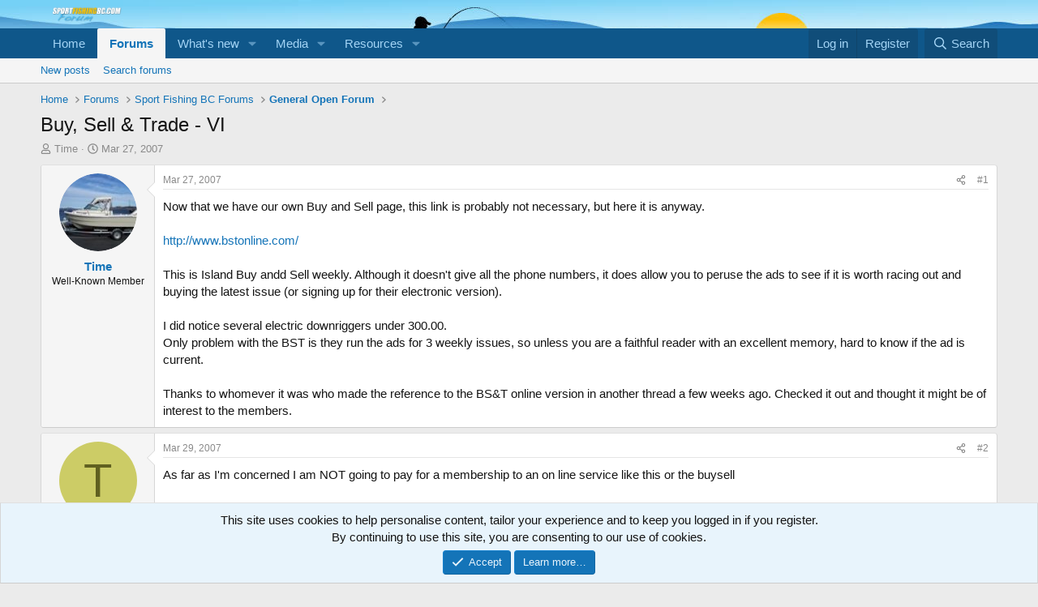

--- FILE ---
content_type: text/html; charset=utf-8
request_url: https://sportfishingbc.com/threads/buy-sell-trade-vi.34865/
body_size: 18197
content:
<!DOCTYPE html>
<html id="XF" lang="en-US" dir="LTR"
	data-app="public"
	data-template="thread_view"
	data-container-key="node-29"
	data-content-key="thread-34865"
	data-logged-in="false"
	data-cookie-prefix="xf_"
	data-csrf="1769103687,51a5410863850032cfae73ce3be7f845"
	class="has-no-js template-thread_view"
	>
<head>
	<meta charset="utf-8" />
	<meta http-equiv="X-UA-Compatible" content="IE=Edge" />
	<meta name="viewport" content="width=device-width, initial-scale=1, viewport-fit=cover">

	
	
	

	<title>Buy, Sell &amp; Trade - VI | SportFishing BC</title>

	<link rel="manifest" href="/webmanifest.php">
	
		<meta name="theme-color" content="#0f578a" />
	

	<meta name="apple-mobile-web-app-title" content="SportFishing BC">
	

	
		
		<meta name="description" content="Now that we have our own Buy and Sell page, this link is probably not necessary, but here it is anyway.

http://www.bstonline.com/

This is Island Buy..." />
		<meta property="og:description" content="Now that we have our own Buy and Sell page, this link is probably not necessary, but here it is anyway.

http://www.bstonline.com/

This is Island Buy andd Sell weekly. Although it doesn&#039;t give all the phone numbers, it does allow you to peruse the ads to see if it is worth racing out and..." />
		<meta property="twitter:description" content="Now that we have our own Buy and Sell page, this link is probably not necessary, but here it is anyway.

http://www.bstonline.com/

This is Island Buy andd Sell weekly. Although it doesn&#039;t..." />
	
	
		<meta property="og:url" content="https://sportfishingbc.com/threads/buy-sell-trade-vi.34865/" />
	
		<link rel="canonical" href="https://sportfishingbc.com/threads/buy-sell-trade-vi.34865/" />
	

	
		
	
	
	<meta property="og:site_name" content="SportFishing BC" />


	
	
		
	
	
	<meta property="og:type" content="website" />


	
	
		
	
	
	
		<meta property="og:title" content="Buy, Sell &amp; Trade - VI" />
		<meta property="twitter:title" content="Buy, Sell &amp; Trade - VI" />
	


	
	
	
	

	
	
	
	

	<link rel="stylesheet" href="/css.php?css=public%3Anormalize.css%2Cpublic%3Afa.css%2Cpublic%3Acore.less%2Cpublic%3Aapp.less&amp;s=1&amp;l=1&amp;d=1754921537&amp;k=2ca6e2ca14183cd6879568e81f615a12743d6df5" />

	<link rel="stylesheet" href="/css.php?css=public%3Amessage.less&amp;s=1&amp;l=1&amp;d=1754921537&amp;k=804deb04ff4a137c38f60e826e58db983dfc2853" />
<link rel="stylesheet" href="/css.php?css=public%3Anotices.less&amp;s=1&amp;l=1&amp;d=1754921537&amp;k=a7ee58a7e2f070bb33cac68bf9343df0655334e9" />
<link rel="stylesheet" href="/css.php?css=public%3Ashare_controls.less&amp;s=1&amp;l=1&amp;d=1754921537&amp;k=904cd05c3e236c7443d8a0c4ed5c1fa00232f0cd" />
<link rel="stylesheet" href="/css.php?css=public%3Asiropu_ads_manager_ad.less&amp;s=1&amp;l=1&amp;d=1754921537&amp;k=c0b7caffd11dae2afc4901038d9c4f52bb0cf3ec" />
<link rel="stylesheet" href="/css.php?css=public%3Astructured_list.less&amp;s=1&amp;l=1&amp;d=1754921537&amp;k=4a75962ff4bcde60545deca1057a80902e60ffcd" />
<link rel="stylesheet" href="/css.php?css=public%3Aextra.less&amp;s=1&amp;l=1&amp;d=1754921537&amp;k=02e070cc077acec136182bcb08b089b0a23a45c1" />


	
		<script src="/js/xf/preamble.min.js?_v=2c69847c"></script>
	

	
	<script src="/js/vendor/vendor-compiled.js?_v=2c69847c" defer></script>
	<script src="/js/xf/core-compiled.js?_v=2c69847c" defer></script>

	<script>
	XF.samViewCountMethod = "view";
	XF.samServerTime = 1769103687;
	XF.samItem = ".samItem";
	XF.samCodeUnit = ".samCodeUnit";
	XF.samBannerUnit = ".samBannerUnit";
</script>


<script>
	window.addEventListener('DOMContentLoaded', () => {
		var bkp = document.querySelectorAll('div[data-ba]');
		if (bkp) {
			bkp.forEach(item => {
				var ad = item;
				if (ad.querySelector('ins.adsbygoogle').style.display == 'none') {
					 XF.ajax('GET', XF.canonicalizeUrl('index.php?sam-item/' + ad.dataset.ba + '/get-backup'), {}, data => {
						 if (data.backup) {
							 ad.html(data.backup);
						 }
					 }, { skipDefault: true, global: false});
				}
			});
		}
		const advHere = document.querySelectorAll('.samAdvertiseHereLink');
		if (advHere) {
			advHere.forEach(item => {
				var unit = item.parentNode;
				if (unit.classList.contains('samCustomSize')) {
					unit.style.marginBottom = 20;
				}
			});
		}
		const ff = document.querySelectorAll('div[data-position="footer_fixed"] > div[data-cv="true"]');
		if (ff) {
			ff.forEach(item => {
				XF.trigger(item, 'adView');
			});
		}
	});
</script>
	
	

		
			
		

		
	



	<script>
		XF.ready(() =>
		{
			XF.extendObject(true, XF.config, {
				// 
				userId: 0,
				enablePush: true,
				pushAppServerKey: 'BMQM1rBBw7S5e1l3QrXXYEY4seMJOg3XyizkCpd5HsL09gUdnFr1mPKRHdRcN-Y52QUqKvUuYqytB-7ipirGO0s',
				url: {
					fullBase: 'https://sportfishingbc.com/',
					basePath: '/',
					css: '/css.php?css=__SENTINEL__&s=1&l=1&d=1754921537',
					js: '/js/__SENTINEL__?_v=2c69847c',
					icon: '/data/local/icons/__VARIANT__.svg?v=1754921581#__NAME__',
					iconInline: '/styles/fa/__VARIANT__/__NAME__.svg?v=5.15.3',
					keepAlive: '/login/keep-alive'
				},
				cookie: {
					path: '/',
					domain: '',
					prefix: 'xf_',
					secure: true,
					consentMode: 'simple',
					consented: ["optional","_third_party"]
				},
				cacheKey: 'f3ed7234243583f554e27d349fe769c5',
				csrf: '1769103687,51a5410863850032cfae73ce3be7f845',
				js: {"\/js\/siropu\/am\/core.min.js?_v=2c69847c":true},
				fullJs: false,
				css: {"public:message.less":true,"public:notices.less":true,"public:share_controls.less":true,"public:siropu_ads_manager_ad.less":true,"public:structured_list.less":true,"public:extra.less":true},
				time: {
					now: 1769103687,
					today: 1769068800,
					todayDow: 4,
					tomorrow: 1769155200,
					yesterday: 1768982400,
					week: 1768550400,
					month: 1767254400,
					year: 1767254400
				},
				style: {
					light: '',
					dark: '',
					defaultColorScheme: 'light'
				},
				borderSizeFeature: '3px',
				fontAwesomeWeight: 'r',
				enableRtnProtect: true,
				
				enableFormSubmitSticky: true,
				imageOptimization: '0',
				imageOptimizationQuality: 0.85,
				uploadMaxFilesize: 268435456,
				uploadMaxWidth: 1920,
				uploadMaxHeight: 1280,
				allowedVideoExtensions: ["m4v","mov","mp4","mp4v","mpeg","mpg","ogv","webm"],
				allowedAudioExtensions: ["mp3","opus","ogg","wav"],
				shortcodeToEmoji: true,
				visitorCounts: {
					conversations_unread: '0',
					alerts_unviewed: '0',
					total_unread: '0',
					title_count: true,
					icon_indicator: true
				},
				jsMt: {"xf\/action.js":"48592bab","xf\/embed.js":"d1b5a4ca","xf\/form.js":"d1b5a4ca","xf\/structure.js":"48592bab","xf\/tooltip.js":"d1b5a4ca"},
				jsState: {},
				publicMetadataLogoUrl: '',
				publicPushBadgeUrl: 'https://sportfishingbc.com/styles/default/xenforo/bell.png'
			})

			XF.extendObject(XF.phrases, {
				// 
				date_x_at_time_y:     "{date} at {time}",
				day_x_at_time_y:      "{day} at {time}",
				yesterday_at_x:       "Yesterday at {time}",
				x_minutes_ago:        "{minutes} minutes ago",
				one_minute_ago:       "1 minute ago",
				a_moment_ago:         "A moment ago",
				today_at_x:           "Today at {time}",
				in_a_moment:          "In a moment",
				in_a_minute:          "In a minute",
				in_x_minutes:         "In {minutes} minutes",
				later_today_at_x:     "Later today at {time}",
				tomorrow_at_x:        "Tomorrow at {time}",
				short_date_x_minutes: "{minutes}m",
				short_date_x_hours:   "{hours}h",
				short_date_x_days:    "{days}d",

				day0: "Sunday",
				day1: "Monday",
				day2: "Tuesday",
				day3: "Wednesday",
				day4: "Thursday",
				day5: "Friday",
				day6: "Saturday",

				dayShort0: "Sun",
				dayShort1: "Mon",
				dayShort2: "Tue",
				dayShort3: "Wed",
				dayShort4: "Thu",
				dayShort5: "Fri",
				dayShort6: "Sat",

				month0: "January",
				month1: "February",
				month2: "March",
				month3: "April",
				month4: "May",
				month5: "June",
				month6: "July",
				month7: "August",
				month8: "September",
				month9: "October",
				month10: "November",
				month11: "December",

				active_user_changed_reload_page: "The active user has changed. Reload the page for the latest version.",
				server_did_not_respond_in_time_try_again: "The server did not respond in time. Please try again.",
				oops_we_ran_into_some_problems: "Oops! We ran into some problems.",
				oops_we_ran_into_some_problems_more_details_console: "Oops! We ran into some problems. Please try again later. More error details may be in the browser console.",
				file_too_large_to_upload: "The file is too large to be uploaded.",
				uploaded_file_is_too_large_for_server_to_process: "The uploaded file is too large for the server to process.",
				files_being_uploaded_are_you_sure: "Files are still being uploaded. Are you sure you want to submit this form?",
				attach: "Attach files",
				rich_text_box: "Rich text box",
				close: "Close",
				link_copied_to_clipboard: "Link copied to clipboard.",
				text_copied_to_clipboard: "Text copied to clipboard.",
				loading: "Loading…",
				you_have_exceeded_maximum_number_of_selectable_items: "You have exceeded the maximum number of selectable items.",

				processing: "Processing",
				'processing...': "Processing…",

				showing_x_of_y_items: "Showing {count} of {total} items",
				showing_all_items: "Showing all items",
				no_items_to_display: "No items to display",

				number_button_up: "Increase",
				number_button_down: "Decrease",

				push_enable_notification_title: "Push notifications enabled successfully at SportFishing BC",
				push_enable_notification_body: "Thank you for enabling push notifications!",

				pull_down_to_refresh: "Pull down to refresh",
				release_to_refresh: "Release to refresh",
				refreshing: "Refreshing…"
			})
		})
	</script>

	<script src="/js/siropu/am/core.min.js?_v=2c69847c" defer></script>



	
	
	<script async src="https://www.googletagmanager.com/gtag/js?id=UA-20046249-1"></script>
	<script>
		window.dataLayer = window.dataLayer || [];
		function gtag(){dataLayer.push(arguments);}
		gtag('js', new Date());
		gtag('config', 'UA-20046249-1', {
			// 
			
			
		});
	</script>


<script async src="https://pagead2.googlesyndication.com/pagead/js/adsbygoogle.js"></script>
<script>
  (adsbygoogle = window.adsbygoogle || []).push({
    google_ad_client: "ca-pub-4622006962141522",
    enable_page_level_ads: true
  });
</script>
<script defer src="https://cloudmetrics.xenforo.com/js/essential.js" data-website-id="2020740297404627"></script>

 <script type="text/javascript" src="//monu.delivery/site/7/9/a2619c-7223-4536-bd92-0d0359501342.js" data-cfasync="false"></script> 

</head>
<body data-template="thread_view">

	

		
			
		

		
	


	

		
			
		

		
	


<div class="p-pageWrapper" id="top">





<header class="p-header" id="header">
	<div class="p-header-inner">
		<div class="p-header-content">

			<div class="p-header-logo p-header-logo--image">
				<a href="https://www.sportfishingbc.com/">
					<img src="/styles/default/xenforo/logo_forum.png" srcset="" alt="SportFishing BC"
						width="100" height="36" />
				</a>
			</div>

			
	

		
			
		

		
	


		</div>
	</div>
</header>





	<div class="p-navSticky p-navSticky--primary" data-xf-init="sticky-header">
		
	<nav class="p-nav">
		<div class="p-nav-inner">
			<button type="button" class="button button--plain p-nav-menuTrigger" data-xf-click="off-canvas" data-menu=".js-headerOffCanvasMenu" tabindex="0" aria-label="Menu"><span class="button-text">
				<i aria-hidden="true"></i>
			</span></button>

			<div class="p-nav-smallLogo">
				<a href="https://www.sportfishingbc.com/">
					<img src="/styles/default/xenforo/logo_forum.png" srcset="" alt="SportFishing BC"
						width="100" height="36" />
				</a>
			</div>

			<div class="p-nav-scroller hScroller" data-xf-init="h-scroller" data-auto-scroll=".p-navEl.is-selected">
				<div class="hScroller-scroll">
					<ul class="p-nav-list js-offCanvasNavSource">
					
						<li>
							
	<div class="p-navEl " >
		

			
	
	<a href="https://www.sportfishingbc.com/"
		class="p-navEl-link "
		
		data-xf-key="1"
		data-nav-id="home">Home</a>


			

		
		
	</div>

						</li>
					
						<li>
							
	<div class="p-navEl is-selected" data-has-children="true">
		

			
	
	<a href="/"
		class="p-navEl-link p-navEl-link--splitMenu "
		
		
		data-nav-id="forums">Forums</a>


			<a data-xf-key="2"
				data-xf-click="menu"
				data-menu-pos-ref="< .p-navEl"
				class="p-navEl-splitTrigger"
				role="button"
				tabindex="0"
				aria-label="Toggle expanded"
				aria-expanded="false"
				aria-haspopup="true"></a>

		
		
			<div class="menu menu--structural" data-menu="menu" aria-hidden="true">
				<div class="menu-content">
					
						
	
	
	<a href="/whats-new/posts/"
		class="menu-linkRow u-indentDepth0 js-offCanvasCopy "
		
		
		data-nav-id="newPosts">New posts</a>

	

					
						
	
	
	<a href="/search/?type=post"
		class="menu-linkRow u-indentDepth0 js-offCanvasCopy "
		
		
		data-nav-id="searchForums">Search forums</a>

	

					
				</div>
			</div>
		
	</div>

						</li>
					
						<li>
							
	<div class="p-navEl " data-has-children="true">
		

			
	
	<a href="/whats-new/"
		class="p-navEl-link p-navEl-link--splitMenu "
		
		
		data-nav-id="whatsNew">What's new</a>


			<a data-xf-key="3"
				data-xf-click="menu"
				data-menu-pos-ref="< .p-navEl"
				class="p-navEl-splitTrigger"
				role="button"
				tabindex="0"
				aria-label="Toggle expanded"
				aria-expanded="false"
				aria-haspopup="true"></a>

		
		
			<div class="menu menu--structural" data-menu="menu" aria-hidden="true">
				<div class="menu-content">
					
						
	
	
	<a href="/featured/"
		class="menu-linkRow u-indentDepth0 js-offCanvasCopy "
		
		
		data-nav-id="featured">Featured content</a>

	

					
						
	
	
	<a href="/whats-new/posts/"
		class="menu-linkRow u-indentDepth0 js-offCanvasCopy "
		 rel="nofollow"
		
		data-nav-id="whatsNewPosts">New posts</a>

	

					
						
	
	
	<a href="/whats-new/media/"
		class="menu-linkRow u-indentDepth0 js-offCanvasCopy "
		 rel="nofollow"
		
		data-nav-id="xfmgWhatsNewNewMedia">New media</a>

	

					
						
	
	
	<a href="/whats-new/media-comments/"
		class="menu-linkRow u-indentDepth0 js-offCanvasCopy "
		 rel="nofollow"
		
		data-nav-id="xfmgWhatsNewMediaComments">New media comments</a>

	

					
						
	
	
	<a href="/whats-new/resources/"
		class="menu-linkRow u-indentDepth0 js-offCanvasCopy "
		 rel="nofollow"
		
		data-nav-id="xfrmNewResources">New resources</a>

	

					
						
	
	
	<a href="/whats-new/latest-activity"
		class="menu-linkRow u-indentDepth0 js-offCanvasCopy "
		 rel="nofollow"
		
		data-nav-id="latestActivity">Latest activity</a>

	

					
				</div>
			</div>
		
	</div>

						</li>
					
						<li>
							
	<div class="p-navEl " data-has-children="true">
		

			
	
	<a href="/media/"
		class="p-navEl-link p-navEl-link--splitMenu "
		
		
		data-nav-id="xfmg">Media</a>


			<a data-xf-key="4"
				data-xf-click="menu"
				data-menu-pos-ref="< .p-navEl"
				class="p-navEl-splitTrigger"
				role="button"
				tabindex="0"
				aria-label="Toggle expanded"
				aria-expanded="false"
				aria-haspopup="true"></a>

		
		
			<div class="menu menu--structural" data-menu="menu" aria-hidden="true">
				<div class="menu-content">
					
						
	
	
	<a href="/whats-new/media/"
		class="menu-linkRow u-indentDepth0 js-offCanvasCopy "
		 rel="nofollow"
		
		data-nav-id="xfmgNewMedia">New media</a>

	

					
						
	
	
	<a href="/whats-new/media-comments/"
		class="menu-linkRow u-indentDepth0 js-offCanvasCopy "
		 rel="nofollow"
		
		data-nav-id="xfmgNewComments">New comments</a>

	

					
						
	
	
	<a href="/search/?type=xfmg_media"
		class="menu-linkRow u-indentDepth0 js-offCanvasCopy "
		
		
		data-nav-id="xfmgSearchMedia">Search media</a>

	

					
				</div>
			</div>
		
	</div>

						</li>
					
						<li>
							
	<div class="p-navEl " data-has-children="true">
		

			
	
	<a href="/resources/"
		class="p-navEl-link p-navEl-link--splitMenu "
		
		
		data-nav-id="xfrm">Resources</a>


			<a data-xf-key="5"
				data-xf-click="menu"
				data-menu-pos-ref="< .p-navEl"
				class="p-navEl-splitTrigger"
				role="button"
				tabindex="0"
				aria-label="Toggle expanded"
				aria-expanded="false"
				aria-haspopup="true"></a>

		
		
			<div class="menu menu--structural" data-menu="menu" aria-hidden="true">
				<div class="menu-content">
					
						
	
	
	<a href="/resources/latest-reviews"
		class="menu-linkRow u-indentDepth0 js-offCanvasCopy "
		
		
		data-nav-id="xfrmLatestReviews">Latest reviews</a>

	

					
						
	
	
	<a href="/search/?type=resource"
		class="menu-linkRow u-indentDepth0 js-offCanvasCopy "
		
		
		data-nav-id="xfrmSearchResources">Search resources</a>

	

					
				</div>
			</div>
		
	</div>

						</li>
					
					</ul>
				</div>
			</div>

			<div class="p-nav-opposite">
				<div class="p-navgroup p-account p-navgroup--guest">
					
						<a href="/login/" class="p-navgroup-link p-navgroup-link--textual p-navgroup-link--logIn"
							data-xf-click="overlay" data-follow-redirects="on">
							<span class="p-navgroup-linkText">Log in</span>
						</a>
						
							<a href="/register/" class="p-navgroup-link p-navgroup-link--textual p-navgroup-link--register"
								data-xf-click="overlay" data-follow-redirects="on">
								<span class="p-navgroup-linkText">Register</span>
							</a>
						
					
				</div>

				<div class="p-navgroup p-discovery">
					<a href="/whats-new/"
						class="p-navgroup-link p-navgroup-link--iconic p-navgroup-link--whatsnew"
						aria-label="What&#039;s new"
						title="What&#039;s new">
						<i aria-hidden="true"></i>
						<span class="p-navgroup-linkText">What's new</span>
					</a>

					
						<a href="/search/"
							class="p-navgroup-link p-navgroup-link--iconic p-navgroup-link--search"
							data-xf-click="menu"
							data-xf-key="/"
							aria-label="Search"
							aria-expanded="false"
							aria-haspopup="true"
							title="Search">
							<i aria-hidden="true"></i>
							<span class="p-navgroup-linkText">Search</span>
						</a>
						<div class="menu menu--structural menu--wide" data-menu="menu" aria-hidden="true">
							<form action="/search/search" method="post"
								class="menu-content"
								data-xf-init="quick-search">

								<h3 class="menu-header">Search</h3>
								
								<div class="menu-row">
									
										<div class="inputGroup inputGroup--joined">
											<input type="text" class="input" name="keywords" placeholder="Search…" aria-label="Search" data-menu-autofocus="true" />
											
			<select name="constraints" class="js-quickSearch-constraint input" aria-label="Search within">
				<option value="">Everywhere</option>
<option value="{&quot;search_type&quot;:&quot;post&quot;}">Threads</option>
<option value="{&quot;search_type&quot;:&quot;post&quot;,&quot;c&quot;:{&quot;nodes&quot;:[29],&quot;child_nodes&quot;:1}}">This forum</option>
<option value="{&quot;search_type&quot;:&quot;post&quot;,&quot;c&quot;:{&quot;thread&quot;:34865}}">This thread</option>

			</select>
		
										</div>
									
								</div>

								
								<div class="menu-row">
									<label class="iconic"><input type="checkbox"  name="c[title_only]" value="1" /><i aria-hidden="true"></i><span class="iconic-label">Search titles only

												
													<span tabindex="0" role="button"
														data-xf-init="tooltip" data-trigger="hover focus click" title="Tags will also be searched in content where tags are supported">

														<i class="fa--xf far fa-question-circle  u-muted u-smaller"><svg xmlns="http://www.w3.org/2000/svg" role="img" aria-hidden="true" ><use href="/data/local/icons/regular.svg?v=1754921581#question-circle"></use></svg></i>
													</span></span></label>

								</div>
								
								<div class="menu-row">
									<div class="inputGroup">
										<span class="inputGroup-text" id="ctrl_search_menu_by_member">By:</span>
										<input type="text" class="input" name="c[users]" data-xf-init="auto-complete" placeholder="Member" aria-labelledby="ctrl_search_menu_by_member" />
									</div>
								</div>
								
<div class="menu-footer">
									<span class="menu-footer-controls">
										<button type="submit" class="button button--icon button--icon--search button--primary"><i class="fa--xf far fa-search "><svg xmlns="http://www.w3.org/2000/svg" role="img" aria-hidden="true" ><use href="/data/local/icons/regular.svg?v=1754921581#search"></use></svg></i><span class="button-text">Search</span></button>
										<a href="/search/" class="button "><span class="button-text">Advanced search…</span></a>
									</span>
								</div>

								<input type="hidden" name="_xfToken" value="1769103687,51a5410863850032cfae73ce3be7f845" />
							</form>
						</div>
					
				</div>
			</div>
		</div>
	</nav>

	</div>
	
	
		<div class="p-sectionLinks">
			<div class="p-sectionLinks-inner hScroller" data-xf-init="h-scroller">
				<div class="hScroller-scroll">
					<ul class="p-sectionLinks-list">
					
						<li>
							
	<div class="p-navEl " >
		

			
	
	<a href="/whats-new/posts/"
		class="p-navEl-link "
		
		data-xf-key="alt+1"
		data-nav-id="newPosts">New posts</a>


			

		
		
	</div>

						</li>
					
						<li>
							
	<div class="p-navEl " >
		

			
	
	<a href="/search/?type=post"
		class="p-navEl-link "
		
		data-xf-key="alt+2"
		data-nav-id="searchForums">Search forums</a>


			

		
		
	</div>

						</li>
					
					</ul>
				</div>
			</div>
		</div>
	



<div class="offCanvasMenu offCanvasMenu--nav js-headerOffCanvasMenu" data-menu="menu" aria-hidden="true" data-ocm-builder="navigation">
	<div class="offCanvasMenu-backdrop" data-menu-close="true"></div>
	<div class="offCanvasMenu-content">
		<div class="offCanvasMenu-header">
			Menu
			<a class="offCanvasMenu-closer" data-menu-close="true" role="button" tabindex="0" aria-label="Close"></a>
		</div>
		
			<div class="p-offCanvasRegisterLink">
				<div class="offCanvasMenu-linkHolder">
					<a href="/login/" class="offCanvasMenu-link" data-xf-click="overlay" data-menu-close="true">
						Log in
					</a>
				</div>
				<hr class="offCanvasMenu-separator" />
				
					<div class="offCanvasMenu-linkHolder">
						<a href="/register/" class="offCanvasMenu-link" data-xf-click="overlay" data-menu-close="true">
							Register
						</a>
					</div>
					<hr class="offCanvasMenu-separator" />
				
			</div>
		
		<div class="js-offCanvasNavTarget"></div>
		<div class="offCanvasMenu-installBanner js-installPromptContainer" style="display: none;" data-xf-init="install-prompt">
			<div class="offCanvasMenu-installBanner-header">Install the app</div>
			<button type="button" class="button js-installPromptButton"><span class="button-text">Install</span></button>
			<template class="js-installTemplateIOS">
				<div class="overlay-title">How to install the app on iOS</div>
				<div class="block-body">
					<div class="block-row">
						<p>
							Follow along with the video below to see how to install our site as a web app on your home screen.
						</p>
						<p style="text-align: center">
							<img src="/styles/default/xenforo/add_to_home.gif" width="222" height="480" />
						</p>
						<p>
							<small><strong>Note:</strong> this_feature_currently_requires_accessing_site_using_safari</small>
						</p>
					</div>
				</div>
			</template>
		</div>
	</div>
</div>

<div class="p-body">
	<div class="p-body-inner">
		<!--XF:EXTRA_OUTPUT-->


		

		

		
	

		
			
		

		
	


		
	
		<ul class="p-breadcrumbs "
			itemscope itemtype="https://schema.org/BreadcrumbList">
		
			

			
			

			
				
				
	<li itemprop="itemListElement" itemscope itemtype="https://schema.org/ListItem">
		<a href="https://www.sportfishingbc.com/" itemprop="item">
			<span itemprop="name">Home</span>
		</a>
		<meta itemprop="position" content="1" />
	</li>

			

			
				
				
	<li itemprop="itemListElement" itemscope itemtype="https://schema.org/ListItem">
		<a href="/" itemprop="item">
			<span itemprop="name">Forums</span>
		</a>
		<meta itemprop="position" content="2" />
	</li>

			
			
				
				
	<li itemprop="itemListElement" itemscope itemtype="https://schema.org/ListItem">
		<a href="/#sport-fishing-bc-forums.28" itemprop="item">
			<span itemprop="name">Sport Fishing BC Forums</span>
		</a>
		<meta itemprop="position" content="3" />
	</li>

			
				
				
	<li itemprop="itemListElement" itemscope itemtype="https://schema.org/ListItem">
		<a href="/forums/general-open-forum.29/" itemprop="item">
			<span itemprop="name">General Open Forum</span>
		</a>
		<meta itemprop="position" content="4" />
	</li>

			

		
		</ul>
	

		
	

		
			
		

		
	



		
	<noscript class="js-jsWarning"><div class="blockMessage blockMessage--important blockMessage--iconic u-noJsOnly">JavaScript is disabled. For a better experience, please enable JavaScript in your browser before proceeding.</div></noscript>

		
	<div class="blockMessage blockMessage--important blockMessage--iconic js-browserWarning" style="display: none">You are using an out of date browser. It  may not display this or other websites correctly.<br />You should upgrade or use an <a href="https://www.google.com/chrome/" target="_blank" rel="noopener">alternative browser</a>.</div>


		
			<div class="p-body-header">
			
				
					<div class="p-title ">
					
						
							<h1 class="p-title-value">Buy, Sell &amp; Trade - VI</h1>
						
						
					
					</div>
				

				
					<div class="p-description">
	<ul class="listInline listInline--bullet">
		<li>
			<i class="fa--xf far fa-user "><svg xmlns="http://www.w3.org/2000/svg" role="img" ><title>Thread starter</title><use href="/data/local/icons/regular.svg?v=1754921581#user"></use></svg></i>
			<span class="u-srOnly">Thread starter</span>

			<a href="/members/time.149/" class="username  u-concealed" dir="auto" data-user-id="149" data-xf-init="member-tooltip">Time</a>
		</li>
		<li>
			<i class="fa--xf far fa-clock "><svg xmlns="http://www.w3.org/2000/svg" role="img" ><title>Start date</title><use href="/data/local/icons/regular.svg?v=1754921581#clock"></use></svg></i>
			<span class="u-srOnly">Start date</span>

			<a href="/threads/buy-sell-trade-vi.34865/" class="u-concealed"><time  class="u-dt" dir="auto" datetime="2007-03-27T07:03:49-0700" data-timestamp="1175004229" data-date="Mar 27, 2007" data-time="7:03 AM" data-short="Mar &#039;07" title="Mar 27, 2007 at 7:03 AM">Mar 27, 2007</time></a>
		</li>
		
		
	</ul>
</div>
				
			
			</div>
		

		<div class="p-body-main  ">
			
			<div class="p-body-contentCol"></div>
			

			

			<div class="p-body-content">
				
	

		
			
		

		
	


				<div class="p-body-pageContent">










	
	
	
		
	
	
	


	
	
	
		
	
	
	


	
	
		
	
	
	


	
	



	












	

	
		
	








	

		
			
		

		
	











	

		
			
		

		
	



	

		
			
		

		
	



<div class="block block--messages" data-xf-init="" data-type="post" data-href="/inline-mod/" data-search-target="*">

	<span class="u-anchorTarget" id="posts"></span>

	
		
	

	

	<div class="block-outer"></div>

	

	
		
	<div class="block-outer js-threadStatusField"></div>

	

	<div class="block-container lbContainer"
		data-xf-init="lightbox select-to-quote"
		data-message-selector=".js-post"
		data-lb-id="thread-34865"
		data-lb-universal="0">

		<div class="block-body js-replyNewMessageContainer">
			
				


	

		
			
		

		
	



					

					
						

	
	

	

	
	<article class="message message--post js-post js-inlineModContainer  "
		data-author="Time"
		data-content="post-426271"
		id="js-post-426271"
		>

		

		<span class="u-anchorTarget" id="post-426271"></span>

		
			<div class="message-inner">
				
					<div class="message-cell message-cell--user">
						

	<section class="message-user"
		
		
		>

		

		<div class="message-avatar ">
			<div class="message-avatar-wrapper">
				<a href="/members/time.149/" class="avatar avatar--m" data-user-id="149" data-xf-init="member-tooltip">
			<img src="/data/avatars/m/0/149.jpg?1458913229"  alt="Time" class="avatar-u149-m" width="96" height="96" loading="lazy" /> 
		</a>
				
			</div>
		</div>
		<div class="message-userDetails">
			<h4 class="message-name"><a href="/members/time.149/" class="username " dir="auto" data-user-id="149" data-xf-init="member-tooltip">Time</a></h4>
			<h5 class="userTitle message-userTitle" dir="auto">Well-Known Member</h5>
			
		</div>
		
			
			
		
		<span class="message-userArrow"></span>
	</section>

					</div>
				

				
					<div class="message-cell message-cell--main">
					
						<div class="message-main js-quickEditTarget">

							
								

	

	<header class="message-attribution message-attribution--split">
		<ul class="message-attribution-main listInline ">
			
			
			<li class="u-concealed">
				<a href="/threads/buy-sell-trade-vi.34865/post-426271" rel="nofollow" >
					<time  class="u-dt" dir="auto" datetime="2007-03-27T07:03:49-0700" data-timestamp="1175004229" data-date="Mar 27, 2007" data-time="7:03 AM" data-short="Mar &#039;07" title="Mar 27, 2007 at 7:03 AM">Mar 27, 2007</time>
				</a>
			</li>
			
		</ul>

		<ul class="message-attribution-opposite message-attribution-opposite--list ">
			
			<li>
				<a href="/threads/buy-sell-trade-vi.34865/post-426271"
					class="message-attribution-gadget"
					data-xf-init="share-tooltip"
					data-href="/posts/426271/share"
					aria-label="Share"
					rel="nofollow">
					<i class="fa--xf far fa-share-alt "><svg xmlns="http://www.w3.org/2000/svg" role="img" aria-hidden="true" ><use href="/data/local/icons/regular.svg?v=1754921581#share-alt"></use></svg></i>
				</a>
			</li>
			
				<li class="u-hidden js-embedCopy">
					
	<a href="javascript:"
		data-xf-init="copy-to-clipboard"
		data-copy-text="&lt;div class=&quot;js-xf-embed&quot; data-url=&quot;https://sportfishingbc.com&quot; data-content=&quot;post-426271&quot;&gt;&lt;/div&gt;&lt;script defer src=&quot;https://sportfishingbc.com/js/xf/external_embed.js?_v=2c69847c&quot;&gt;&lt;/script&gt;"
		data-success="Embed code HTML copied to clipboard."
		class="">
		<i class="fa--xf far fa-code "><svg xmlns="http://www.w3.org/2000/svg" role="img" aria-hidden="true" ><use href="/data/local/icons/regular.svg?v=1754921581#code"></use></svg></i>
	</a>

				</li>
			
			
			
				<li>
					<a href="/threads/buy-sell-trade-vi.34865/post-426271" rel="nofollow">
						#1
					</a>
				</li>
			
		</ul>
	</header>

							

							<div class="message-content js-messageContent">
							

								
									
	
	
	

								

								
									
	

	<div class="message-userContent lbContainer js-lbContainer "
		data-lb-id="post-426271"
		data-lb-caption-desc="Time &middot; Mar 27, 2007 at 7:03 AM">

		
			

	
		
	

		

		<article class="message-body js-selectToQuote">
			
				
			

			<div >
				
					
	

		
			
		

		
	

<div class="bbWrapper">Now that we have our own Buy and Sell page, this link is probably not necessary, but here it is anyway.<br />
<br />
<a href="http://www.bstonline.com/" target="_blank" class="link link--external" data-proxy-href="/proxy.php?link=http%3A%2F%2Fwww.bstonline.com%2F&amp;hash=7b9cdf18aa7fdcb0b5b7be5250b8e849" rel="nofollow ugc noopener">http://www.bstonline.com/</a><br />
<br />
This is Island Buy andd Sell weekly. Although it doesn&#039;t give all the phone numbers, it does allow you to peruse the ads to see if it is worth racing out and buying the latest issue (or signing up for their electronic version).<br />
<br />
I did notice several electric downriggers under 300.00.<br />
Only problem with the BST is they run the ads for 3 weekly issues, so unless you are a faithful reader with an excellent memory, hard to know if the ad is current.<br />
<br />
Thanks to whomever it was who made the reference to the BS&amp;T online version in another thread a few weeks ago. Checked it out and thought it might be of interest to the members.</div>

	

		
			
		

		
	

				
			</div>

			<div class="js-selectToQuoteEnd">&nbsp;</div>
			
				
			
		</article>

		
			

	
		
	

		

		
	</div>

								

								
									
	

	

								

								
									
	

		
			
		

		
	


	


	

		
			
		

		
	

								

							
							</div>

							
								
	

	<footer class="message-footer">
		

		

		<div class="reactionsBar js-reactionsList ">
			
		</div>

		<div class="js-historyTarget message-historyTarget toggleTarget" data-href="trigger-href"></div>
	</footer>

							
						</div>

					
					</div>
				
			</div>
		
	</article>

	
	

					

					

				

	

		
			
		

		
	




	

		
			
		

		
	



					

					
						

	
	

	

	
	<article class="message message--post js-post js-inlineModContainer  "
		data-author="The Penguin"
		data-content="post-426272"
		id="js-post-426272"
		itemscope itemtype="https://schema.org/Comment" itemid="https://sportfishingbc.com/posts/426272/">

		
			<meta itemprop="parentItem" itemscope itemid="https://sportfishingbc.com/threads/buy-sell-trade-vi.34865/" />
			<meta itemprop="name" content="Post #2" />
		

		<span class="u-anchorTarget" id="post-426272"></span>

		
			<div class="message-inner">
				
					<div class="message-cell message-cell--user">
						

	<section class="message-user"
		itemprop="author"
		itemscope itemtype="https://schema.org/Person"
		>

		

		<div class="message-avatar ">
			<div class="message-avatar-wrapper">
				<span class="avatar avatar--m avatar--default avatar--default--dynamic" data-user-id="0" style="background-color: #cccc66; color: #606020" title="The Penguin">
			<span class="avatar-u0-m" role="img" aria-label="The Penguin">T</span> 
		</span>
				
			</div>
		</div>
		<div class="message-userDetails">
			<h4 class="message-name"><span class="username " dir="auto" data-user-id="0"><span itemprop="name">The Penguin</span></span></h4>
			<h5 class="userTitle message-userTitle" dir="auto" itemprop="jobTitle">Guest</h5>
			
		</div>
		
		<span class="message-userArrow"></span>
	</section>

					</div>
				

				
					<div class="message-cell message-cell--main">
					
						<div class="message-main js-quickEditTarget">

							
								

	

	<header class="message-attribution message-attribution--split">
		<ul class="message-attribution-main listInline ">
			
			
			<li class="u-concealed">
				<a href="/threads/buy-sell-trade-vi.34865/post-426272" rel="nofollow" itemprop="url">
					<time  class="u-dt" dir="auto" datetime="2007-03-29T18:30:07-0700" data-timestamp="1175218207" data-date="Mar 29, 2007" data-time="6:30 PM" data-short="Mar &#039;07" title="Mar 29, 2007 at 6:30 PM" itemprop="datePublished">Mar 29, 2007</time>
				</a>
			</li>
			
		</ul>

		<ul class="message-attribution-opposite message-attribution-opposite--list ">
			
			<li>
				<a href="/threads/buy-sell-trade-vi.34865/post-426272"
					class="message-attribution-gadget"
					data-xf-init="share-tooltip"
					data-href="/posts/426272/share"
					aria-label="Share"
					rel="nofollow">
					<i class="fa--xf far fa-share-alt "><svg xmlns="http://www.w3.org/2000/svg" role="img" aria-hidden="true" ><use href="/data/local/icons/regular.svg?v=1754921581#share-alt"></use></svg></i>
				</a>
			</li>
			
				<li class="u-hidden js-embedCopy">
					
	<a href="javascript:"
		data-xf-init="copy-to-clipboard"
		data-copy-text="&lt;div class=&quot;js-xf-embed&quot; data-url=&quot;https://sportfishingbc.com&quot; data-content=&quot;post-426272&quot;&gt;&lt;/div&gt;&lt;script defer src=&quot;https://sportfishingbc.com/js/xf/external_embed.js?_v=2c69847c&quot;&gt;&lt;/script&gt;"
		data-success="Embed code HTML copied to clipboard."
		class="">
		<i class="fa--xf far fa-code "><svg xmlns="http://www.w3.org/2000/svg" role="img" aria-hidden="true" ><use href="/data/local/icons/regular.svg?v=1754921581#code"></use></svg></i>
	</a>

				</li>
			
			
			
				<li>
					<a href="/threads/buy-sell-trade-vi.34865/post-426272" rel="nofollow">
						#2
					</a>
				</li>
			
		</ul>
	</header>

							

							<div class="message-content js-messageContent">
							

								
									
	
	
	

								

								
									
	

	<div class="message-userContent lbContainer js-lbContainer "
		data-lb-id="post-426272"
		data-lb-caption-desc="The Penguin &middot; Mar 29, 2007 at 6:30 PM">

		

		<article class="message-body js-selectToQuote">
			
				
			

			<div itemprop="text">
				
					
	

		
			
		

		
	

<div class="bbWrapper">As far as I&#039;m concerned I am NOT going to pay for a membership to an on line service like this or the buysell<br />
<br />
I&#039;ll stick to craigslist or my faveroite - usedvictoria.com<br />
<br />
the rest can get bent!</div>

	

		
			
		

		
	

				
			</div>

			<div class="js-selectToQuoteEnd">&nbsp;</div>
			
				
			
		</article>

		

		
	</div>

								

								
									
	

	

								

								
									
	

		
			
		

		
	


	


	

		
			
		

		
	

								

							
							</div>

							
								
	

	<footer class="message-footer">
		
			<div class="message-microdata" itemprop="interactionStatistic" itemtype="https://schema.org/InteractionCounter" itemscope>
				<meta itemprop="userInteractionCount" content="0" />
				<meta itemprop="interactionType" content="https://schema.org/LikeAction" />
			</div>
		

		

		<div class="reactionsBar js-reactionsList ">
			
		</div>

		<div class="js-historyTarget message-historyTarget toggleTarget" data-href="trigger-href"></div>
	</footer>

							
						</div>

					
					</div>
				
			</div>
		
	</article>

	
	

					

					

				

	

		
			
		

		
	


			
		</div>
	</div>

	
		<div class="block-outer block-outer--after">
			
				

				
				
					<div class="block-outer-opposite">
						
							<a href="/login/" class="button button--link button--wrap" data-xf-click="overlay"><span class="button-text">
								You must log in or register to reply here.
							</span></a>
						
					</div>
				
			
		</div>
	

	
	

</div>


	

		
			
		

		
	









	<div class="block"  data-widget-id="11" data-widget-key="xfes_thread_view_below_quick_reply_similar_threads" data-widget-definition="xfes_similar_threads">
		<div class="block-container">
			
				<h3 class="block-header">Similar threads</h3>

				<div class="block-body">
					<div class="structItemContainer">
						
							

	

	<div class="structItem structItem--thread js-inlineModContainer js-threadListItem-63839" data-author="Whole in the Water">

	
		<div class="structItem-cell structItem-cell--icon">
			<div class="structItem-iconContainer">
				<a href="/members/whole-in-the-water.51/" class="avatar avatar--s" data-user-id="51" data-xf-init="member-tooltip">
			<img src="/data/avatars/s/0/51.jpg?1517506466" srcset="/data/avatars/m/0/51.jpg?1517506466 2x" alt="Whole in the Water" class="avatar-u51-s" width="48" height="48" loading="lazy" /> 
		</a>
				
			</div>
		</div>
	

	
		<div class="structItem-cell structItem-cell--main" data-xf-init="touch-proxy">
			

			<div class="structItem-title">
				
				
				<a href="/threads/update-on-2016-jdf-fishing-tournament-aug-20-21.63839/" class="" data-tp-primary="on" data-xf-init="preview-tooltip" data-preview-url="/threads/update-on-2016-jdf-fishing-tournament-aug-20-21.63839/preview"
					>
					Update on 2016 JDF Fishing Tournament-Aug. 20-21
				</a>
			</div>

			<div class="structItem-minor">
				

				
					<ul class="structItem-parts">
						<li><a href="/members/whole-in-the-water.51/" class="username " dir="auto" data-user-id="51" data-xf-init="member-tooltip">Whole in the Water</a></li>
						<li class="structItem-startDate"><a href="/threads/update-on-2016-jdf-fishing-tournament-aug-20-21.63839/" rel="nofollow"><time  class="u-dt" dir="auto" datetime="2016-07-19T21:17:35-0700" data-timestamp="1468988255" data-date="Jul 19, 2016" data-time="9:17 PM" data-short="Jul &#039;16" title="Jul 19, 2016 at 9:17 PM">Jul 19, 2016</time></a></li>
						
							<li><a href="/forums/saltwater-fishing-forum.30/">Saltwater Fishing Forum</a></li>
						
					</ul>

					
				
			</div>
		</div>
	

	
		<div class="structItem-cell structItem-cell--meta" title="First message reaction score: 0">
			<dl class="pairs pairs--justified">
				<dt>Replies</dt>
				<dd>3</dd>
			</dl>
			<dl class="pairs pairs--justified structItem-minor">
				<dt>Views</dt>
				<dd>977</dd>
			</dl>
		</div>
	

	
		<div class="structItem-cell structItem-cell--latest">
			
				<a href="/threads/update-on-2016-jdf-fishing-tournament-aug-20-21.63839/latest" rel="nofollow"><time  class="structItem-latestDate u-dt" dir="auto" datetime="2016-08-01T12:49:04-0700" data-timestamp="1470080944" data-date="Aug 1, 2016" data-time="12:49 PM" data-short="Aug &#039;16" title="Aug 1, 2016 at 12:49 PM">Aug 1, 2016</time></a>
				<div class="structItem-minor">
					
						<a href="/members/profisher.671/" class="username " dir="auto" data-user-id="671" data-xf-init="member-tooltip">profisher</a>
					
				</div>
			
		</div>
	

	
		<div class="structItem-cell structItem-cell--icon structItem-cell--iconEnd">
			<div class="structItem-iconContainer">
				
					<a href="/members/profisher.671/" class="avatar avatar--xxs avatar--default avatar--default--dynamic" data-user-id="671" data-xf-init="member-tooltip" style="background-color: #996666; color: #e0d1d1">
			<span class="avatar-u671-s" role="img" aria-label="profisher">P</span> 
		</a>
				
			</div>
		</div>
	

	</div>

						
							

	

	<div class="structItem structItem--thread js-inlineModContainer js-threadListItem-62760" data-author="Pippen">

	
		<div class="structItem-cell structItem-cell--icon">
			<div class="structItem-iconContainer">
				<a href="/members/pippen.13/" class="avatar avatar--s" data-user-id="13" data-xf-init="member-tooltip">
			<img src="/data/avatars/s/0/13.jpg?1668274493" srcset="/data/avatars/m/0/13.jpg?1668274493 2x" alt="Pippen" class="avatar-u13-s" width="48" height="48" loading="lazy" /> 
		</a>
				
			</div>
		</div>
	

	
		<div class="structItem-cell structItem-cell--main" data-xf-init="touch-proxy">
			

			<div class="structItem-title">
				
				
				<a href="/threads/pips-tips-for-the-new-sfbc.62760/" class="" data-tp-primary="on" data-xf-init="preview-tooltip" data-preview-url="/threads/pips-tips-for-the-new-sfbc.62760/preview"
					>
					Pip&#039;s Tips for the New SFBC
				</a>
			</div>

			<div class="structItem-minor">
				

				
					<ul class="structItem-parts">
						<li><a href="/members/pippen.13/" class="username " dir="auto" data-user-id="13" data-xf-init="member-tooltip">Pippen</a></li>
						<li class="structItem-startDate"><a href="/threads/pips-tips-for-the-new-sfbc.62760/" rel="nofollow"><time  class="u-dt" dir="auto" datetime="2016-04-07T10:13:44-0700" data-timestamp="1460049224" data-date="Apr 7, 2016" data-time="10:13 AM" data-short="Apr &#039;16" title="Apr 7, 2016 at 10:13 AM">Apr 7, 2016</time></a></li>
						
							<li><a href="/forums/general-open-forum.29/">General Open Forum</a></li>
						
					</ul>

					
				
			</div>
		</div>
	

	
		<div class="structItem-cell structItem-cell--meta" title="First message reaction score: 4">
			<dl class="pairs pairs--justified">
				<dt>Replies</dt>
				<dd>15</dd>
			</dl>
			<dl class="pairs pairs--justified structItem-minor">
				<dt>Views</dt>
				<dd>7K</dd>
			</dl>
		</div>
	

	
		<div class="structItem-cell structItem-cell--latest">
			
				<a href="/threads/pips-tips-for-the-new-sfbc.62760/latest" rel="nofollow"><time  class="structItem-latestDate u-dt" dir="auto" datetime="2016-04-25T08:53:55-0700" data-timestamp="1461599635" data-date="Apr 25, 2016" data-time="8:53 AM" data-short="Apr &#039;16" title="Apr 25, 2016 at 8:53 AM">Apr 25, 2016</time></a>
				<div class="structItem-minor">
					
						<a href="/members/the-fog-ducker.18/" class="username " dir="auto" data-user-id="18" data-xf-init="member-tooltip">the fog ducker</a>
					
				</div>
			
		</div>
	

	
		<div class="structItem-cell structItem-cell--icon structItem-cell--iconEnd">
			<div class="structItem-iconContainer">
				
					<a href="/members/the-fog-ducker.18/" class="avatar avatar--xxs" data-user-id="18" data-xf-init="member-tooltip">
			<img src="/data/avatars/s/0/18.jpg?1637337063"  alt="the fog ducker" class="avatar-u18-s" width="48" height="48" loading="lazy" /> 
		</a>
				
			</div>
		</div>
	

	</div>

						
							

	

	<div class="structItem structItem--thread js-inlineModContainer js-threadListItem-57371" data-author="Pineapple Express">

	
		<div class="structItem-cell structItem-cell--icon">
			<div class="structItem-iconContainer">
				<a href="/members/pineapple-express.7522/" class="avatar avatar--s" data-user-id="7522" data-xf-init="member-tooltip">
			<img src="/data/avatars/s/7/7522.jpg?1502814204" srcset="/data/avatars/m/7/7522.jpg?1502814204 2x" alt="Pineapple Express" class="avatar-u7522-s" width="48" height="48" loading="lazy" /> 
		</a>
				
			</div>
		</div>
	

	
		<div class="structItem-cell structItem-cell--main" data-xf-init="touch-proxy">
			

			<div class="structItem-title">
				
				
				<a href="/threads/downrigger-question-keep-older-cannon-mag-10s-or-buy-new-scotty-1106s.57371/" class="" data-tp-primary="on" data-xf-init="preview-tooltip" data-preview-url="/threads/downrigger-question-keep-older-cannon-mag-10s-or-buy-new-scotty-1106s.57371/preview"
					>
					Downrigger question: keep older Cannon Mag 10s or buy new Scotty 1106s
				</a>
			</div>

			<div class="structItem-minor">
				

				
					<ul class="structItem-parts">
						<li><a href="/members/pineapple-express.7522/" class="username " dir="auto" data-user-id="7522" data-xf-init="member-tooltip">Pineapple Express</a></li>
						<li class="structItem-startDate"><a href="/threads/downrigger-question-keep-older-cannon-mag-10s-or-buy-new-scotty-1106s.57371/" rel="nofollow"><time  class="u-dt" dir="auto" datetime="2014-06-02T17:23:19-0700" data-timestamp="1401754999" data-date="Jun 2, 2014" data-time="5:23 PM" data-short="Jun &#039;14" title="Jun 2, 2014 at 5:23 PM">Jun 2, 2014</time></a></li>
						
							<li><a href="/forums/saltwater-fishing-forum.30/">Saltwater Fishing Forum</a></li>
						
					</ul>

					
				
			</div>
		</div>
	

	
		<div class="structItem-cell structItem-cell--meta" title="First message reaction score: 0">
			<dl class="pairs pairs--justified">
				<dt>Replies</dt>
				<dd>27</dd>
			</dl>
			<dl class="pairs pairs--justified structItem-minor">
				<dt>Views</dt>
				<dd>5K</dd>
			</dl>
		</div>
	

	
		<div class="structItem-cell structItem-cell--latest">
			
				<a href="/threads/downrigger-question-keep-older-cannon-mag-10s-or-buy-new-scotty-1106s.57371/latest" rel="nofollow"><time  class="structItem-latestDate u-dt" dir="auto" datetime="2014-06-04T18:36:13-0700" data-timestamp="1401932173" data-date="Jun 4, 2014" data-time="6:36 PM" data-short="Jun &#039;14" title="Jun 4, 2014 at 6:36 PM">Jun 4, 2014</time></a>
				<div class="structItem-minor">
					
						<a href="/members/pineapple-express.7522/" class="username " dir="auto" data-user-id="7522" data-xf-init="member-tooltip">Pineapple Express</a>
					
				</div>
			
		</div>
	

	
		<div class="structItem-cell structItem-cell--icon structItem-cell--iconEnd">
			<div class="structItem-iconContainer">
				
					<a href="/members/pineapple-express.7522/" class="avatar avatar--xxs" data-user-id="7522" data-xf-init="member-tooltip">
			<img src="/data/avatars/s/7/7522.jpg?1502814204"  alt="Pineapple Express" class="avatar-u7522-s" width="48" height="48" loading="lazy" /> 
		</a>
				
			</div>
		</div>
	

	</div>

						
							

	

	<div class="structItem structItem--thread js-inlineModContainer js-threadListItem-49581" data-author="River Rat">

	
		<div class="structItem-cell structItem-cell--icon">
			<div class="structItem-iconContainer">
				<a href="/members/river-rat.480/" class="avatar avatar--s" data-user-id="480" data-xf-init="member-tooltip">
			<img src="/data/avatars/s/0/480.jpg?1458913244"  alt="River Rat" class="avatar-u480-s" width="48" height="48" loading="lazy" /> 
		</a>
				
			</div>
		</div>
	

	
		<div class="structItem-cell structItem-cell--main" data-xf-init="touch-proxy">
			

			<div class="structItem-title">
				
				
				<a href="/threads/gun-registry-may-not-be-dead-in-bc.49581/" class="" data-tp-primary="on" data-xf-init="preview-tooltip" data-preview-url="/threads/gun-registry-may-not-be-dead-in-bc.49581/preview"
					>
					Gun Registry May Not Be Dead In BC
				</a>
			</div>

			<div class="structItem-minor">
				

				
					<ul class="structItem-parts">
						<li><a href="/members/river-rat.480/" class="username " dir="auto" data-user-id="480" data-xf-init="member-tooltip">River Rat</a></li>
						<li class="structItem-startDate"><a href="/threads/gun-registry-may-not-be-dead-in-bc.49581/" rel="nofollow"><time  class="u-dt" dir="auto" datetime="2012-05-06T07:16:27-0700" data-timestamp="1336313787" data-date="May 6, 2012" data-time="7:16 AM" data-short="May &#039;12" title="May 6, 2012 at 7:16 AM">May 6, 2012</time></a></li>
						
							<li><a href="/forums/general-open-forum.29/">General Open Forum</a></li>
						
					</ul>

					
				
			</div>
		</div>
	

	
		<div class="structItem-cell structItem-cell--meta" title="First message reaction score: 0">
			<dl class="pairs pairs--justified">
				<dt>Replies</dt>
				<dd>3</dd>
			</dl>
			<dl class="pairs pairs--justified structItem-minor">
				<dt>Views</dt>
				<dd>1K</dd>
			</dl>
		</div>
	

	
		<div class="structItem-cell structItem-cell--latest">
			
				<a href="/threads/gun-registry-may-not-be-dead-in-bc.49581/latest" rel="nofollow"><time  class="structItem-latestDate u-dt" dir="auto" datetime="2012-05-07T06:51:48-0700" data-timestamp="1336398708" data-date="May 7, 2012" data-time="6:51 AM" data-short="May &#039;12" title="May 7, 2012 at 6:51 AM">May 7, 2012</time></a>
				<div class="structItem-minor">
					
						<a href="/members/little-hawk.330/" class="username " dir="auto" data-user-id="330" data-xf-init="member-tooltip">Little Hawk</a>
					
				</div>
			
		</div>
	

	
		<div class="structItem-cell structItem-cell--icon structItem-cell--iconEnd">
			<div class="structItem-iconContainer">
				
					<a href="/members/little-hawk.330/" class="avatar avatar--xxs" data-user-id="330" data-xf-init="member-tooltip">
			<img src="/data/avatars/s/0/330.jpg?1458913237"  alt="Little Hawk" class="avatar-u330-s" width="48" height="48" loading="lazy" /> 
		</a>
				
			</div>
		</div>
	

	</div>

						
							

	

	<div class="structItem structItem--thread js-inlineModContainer js-threadListItem-47458" data-author="Dave S">

	
		<div class="structItem-cell structItem-cell--icon">
			<div class="structItem-iconContainer">
				<a href="/members/dave-s.837/" class="avatar avatar--s" data-user-id="837" data-xf-init="member-tooltip">
			<img src="/data/avatars/s/0/837.jpg?1458913251"  alt="Dave S" class="avatar-u837-s" width="48" height="48" loading="lazy" /> 
		</a>
				
			</div>
		</div>
	

	
		<div class="structItem-cell structItem-cell--main" data-xf-init="touch-proxy">
			

			<div class="structItem-title">
				
				
				<a href="/threads/best-time-to-sell-best-time-to-buy.47458/" class="" data-tp-primary="on" data-xf-init="preview-tooltip" data-preview-url="/threads/best-time-to-sell-best-time-to-buy.47458/preview"
					>
					Best time to sell?   Best time to buy?
				</a>
			</div>

			<div class="structItem-minor">
				

				
					<ul class="structItem-parts">
						<li><a href="/members/dave-s.837/" class="username " dir="auto" data-user-id="837" data-xf-init="member-tooltip">Dave S</a></li>
						<li class="structItem-startDate"><a href="/threads/best-time-to-sell-best-time-to-buy.47458/" rel="nofollow"><time  class="u-dt" dir="auto" datetime="2011-09-23T18:31:41-0700" data-timestamp="1316827901" data-date="Sep 23, 2011" data-time="6:31 PM" data-short="Sep &#039;11" title="Sep 23, 2011 at 6:31 PM">Sep 23, 2011</time></a></li>
						
							<li><a href="/forums/boats-motors-trailers-and-towing-rigs-forum.40/">Boats, Motors, Trailers and Towing Rigs Forum</a></li>
						
					</ul>

					
				
			</div>
		</div>
	

	
		<div class="structItem-cell structItem-cell--meta" title="First message reaction score: 0">
			<dl class="pairs pairs--justified">
				<dt>Replies</dt>
				<dd>4</dd>
			</dl>
			<dl class="pairs pairs--justified structItem-minor">
				<dt>Views</dt>
				<dd>925</dd>
			</dl>
		</div>
	

	
		<div class="structItem-cell structItem-cell--latest">
			
				<a href="/threads/best-time-to-sell-best-time-to-buy.47458/latest" rel="nofollow"><time  class="structItem-latestDate u-dt" dir="auto" datetime="2011-09-24T10:46:15-0700" data-timestamp="1316886375" data-date="Sep 24, 2011" data-time="10:46 AM" data-short="Sep &#039;11" title="Sep 24, 2011 at 10:46 AM">Sep 24, 2011</time></a>
				<div class="structItem-minor">
					
						<a href="/members/trendsetter.886/" class="username " dir="auto" data-user-id="886" data-xf-init="member-tooltip">trendsetter</a>
					
				</div>
			
		</div>
	

	
		<div class="structItem-cell structItem-cell--icon structItem-cell--iconEnd">
			<div class="structItem-iconContainer">
				
					<a href="/members/trendsetter.886/" class="avatar avatar--xxs avatar--default avatar--default--dynamic" data-user-id="886" data-xf-init="member-tooltip" style="background-color: #3333cc; color: #c2c2f0">
			<span class="avatar-u886-s" role="img" aria-label="trendsetter">T</span> 
		</a>
				
			</div>
		</div>
	

	</div>

						
					</div>
				</div>
			
		</div>
	</div>




<div class="blockMessage blockMessage--none">
	

	

	
		

		<div class="shareButtons shareButtons--iconic" data-xf-init="share-buttons" data-page-url="" data-page-title="" data-page-desc="" data-page-image="">
			<span class="u-anchorTarget" id="_xfUid-1-1769103687"></span>

			
				<span class="shareButtons-label">Share:</span>
			

			<div class="shareButtons-buttons">
				
					
						<a class="shareButtons-button shareButtons-button--brand shareButtons-button--facebook" href="#_xfUid-1-1769103687" data-href="https://www.facebook.com/sharer.php?u={url}">
							<i class="fa--xf fab fa-facebook-f "><svg xmlns="http://www.w3.org/2000/svg" role="img" aria-hidden="true" ><use href="/data/local/icons/brands.svg?v=1754921581#facebook-f"></use></svg></i>
							<span>Facebook</span>
						</a>
					

					
						<a class="shareButtons-button shareButtons-button--brand shareButtons-button--twitter" href="#_xfUid-1-1769103687" data-href="https://twitter.com/intent/tweet?url={url}&amp;text={title}">
							<i class="fa--xf fab fa-x "><svg xmlns="http://www.w3.org/2000/svg" viewBox="0 0 512 512" role="img" aria-hidden="true" ><path d="M389.2 48h70.6L305.6 224.2 487 464H345L233.7 318.6 106.5 464H35.8L200.7 275.5 26.8 48H172.4L272.9 180.9 389.2 48zM364.4 421.8h39.1L151.1 88h-42L364.4 421.8z"/></svg></i>
							<span>X</span>
						</a>
					

					
						<a class="shareButtons-button shareButtons-button--brand shareButtons-button--bluesky" href="#_xfUid-1-1769103687" data-href="https://bsky.app/intent/compose?text={url}">
							<i class="fa--xf fab fa-bluesky "><svg xmlns="http://www.w3.org/2000/svg" viewBox="0 0 576 512" role="img" aria-hidden="true" ><path d="M407.8 294.7c-3.3-.4-6.7-.8-10-1.3c3.4 .4 6.7 .9 10 1.3zM288 227.1C261.9 176.4 190.9 81.9 124.9 35.3C61.6-9.4 37.5-1.7 21.6 5.5C3.3 13.8 0 41.9 0 58.4S9.1 194 15 213.9c19.5 65.7 89.1 87.9 153.2 80.7c3.3-.5 6.6-.9 10-1.4c-3.3 .5-6.6 1-10 1.4C74.3 308.6-9.1 342.8 100.3 464.5C220.6 589.1 265.1 437.8 288 361.1c22.9 76.7 49.2 222.5 185.6 103.4c102.4-103.4 28.1-156-65.8-169.9c-3.3-.4-6.7-.8-10-1.3c3.4 .4 6.7 .9 10 1.3c64.1 7.1 133.6-15.1 153.2-80.7C566.9 194 576 75 576 58.4s-3.3-44.7-21.6-52.9c-15.8-7.1-40-14.9-103.2 29.8C385.1 81.9 314.1 176.4 288 227.1z"/></svg></i>
							<span>Bluesky</span>
						</a>
					

					
						<a class="shareButtons-button shareButtons-button--brand shareButtons-button--linkedin" href="#_xfUid-1-1769103687" data-href="https://www.linkedin.com/sharing/share-offsite/?url={url}">
							<i class="fa--xf fab fa-linkedin "><svg xmlns="http://www.w3.org/2000/svg" role="img" aria-hidden="true" ><use href="/data/local/icons/brands.svg?v=1754921581#linkedin"></use></svg></i>
							<span>LinkedIn</span>
						</a>
					

					
						<a class="shareButtons-button shareButtons-button--brand shareButtons-button--reddit" href="#_xfUid-1-1769103687" data-href="https://reddit.com/submit?url={url}&amp;title={title}">
							<i class="fa--xf fab fa-reddit-alien "><svg xmlns="http://www.w3.org/2000/svg" role="img" aria-hidden="true" ><use href="/data/local/icons/brands.svg?v=1754921581#reddit-alien"></use></svg></i>
							<span>Reddit</span>
						</a>
					

					
						<a class="shareButtons-button shareButtons-button--brand shareButtons-button--pinterest" href="#_xfUid-1-1769103687" data-href="https://pinterest.com/pin/create/bookmarklet/?url={url}&amp;description={title}&amp;media={image}">
							<i class="fa--xf fab fa-pinterest-p "><svg xmlns="http://www.w3.org/2000/svg" role="img" aria-hidden="true" ><use href="/data/local/icons/brands.svg?v=1754921581#pinterest-p"></use></svg></i>
							<span>Pinterest</span>
						</a>
					

					
						<a class="shareButtons-button shareButtons-button--brand shareButtons-button--tumblr" href="#_xfUid-1-1769103687" data-href="https://www.tumblr.com/widgets/share/tool?canonicalUrl={url}&amp;title={title}">
							<i class="fa--xf fab fa-tumblr "><svg xmlns="http://www.w3.org/2000/svg" role="img" aria-hidden="true" ><use href="/data/local/icons/brands.svg?v=1754921581#tumblr"></use></svg></i>
							<span>Tumblr</span>
						</a>
					

					
						<a class="shareButtons-button shareButtons-button--brand shareButtons-button--whatsApp" href="#_xfUid-1-1769103687" data-href="https://api.whatsapp.com/send?text={title}&nbsp;{url}">
							<i class="fa--xf fab fa-whatsapp "><svg xmlns="http://www.w3.org/2000/svg" role="img" aria-hidden="true" ><use href="/data/local/icons/brands.svg?v=1754921581#whatsapp"></use></svg></i>
							<span>WhatsApp</span>
						</a>
					

					
						<a class="shareButtons-button shareButtons-button--email" href="#_xfUid-1-1769103687" data-href="mailto:?subject={title}&amp;body={url}">
							<i class="fa--xf far fa-envelope "><svg xmlns="http://www.w3.org/2000/svg" role="img" aria-hidden="true" ><use href="/data/local/icons/regular.svg?v=1754921581#envelope"></use></svg></i>
							<span>Email</span>
						</a>
					

					
						<a class="shareButtons-button shareButtons-button--share is-hidden" href="#_xfUid-1-1769103687"
							data-xf-init="web-share"
							data-title="" data-text="" data-url=""
							data-hide=".shareButtons-button:not(.shareButtons-button--share)">

							<i class="fa--xf far fa-share-alt "><svg xmlns="http://www.w3.org/2000/svg" role="img" aria-hidden="true" ><use href="/data/local/icons/regular.svg?v=1754921581#share-alt"></use></svg></i>
							<span>Share</span>
						</a>
					

					
						<a class="shareButtons-button shareButtons-button--link is-hidden" href="#_xfUid-1-1769103687" data-clipboard="{url}">
							<i class="fa--xf far fa-link "><svg xmlns="http://www.w3.org/2000/svg" role="img" aria-hidden="true" ><use href="/data/local/icons/regular.svg?v=1754921581#link"></use></svg></i>
							<span>Link</span>
						</a>
					
				
			</div>
		</div>
	

</div>







</div>
				
	

		
			
		

		
	


			</div>

			
		</div>

		
	

		
			
		

		
	




		
	
		<ul class="p-breadcrumbs p-breadcrumbs--bottom"
			itemscope itemtype="https://schema.org/BreadcrumbList">
		
			

			
			

			
				
				
	<li itemprop="itemListElement" itemscope itemtype="https://schema.org/ListItem">
		<a href="https://www.sportfishingbc.com/" itemprop="item">
			<span itemprop="name">Home</span>
		</a>
		<meta itemprop="position" content="1" />
	</li>

			

			
				
				
	<li itemprop="itemListElement" itemscope itemtype="https://schema.org/ListItem">
		<a href="/" itemprop="item">
			<span itemprop="name">Forums</span>
		</a>
		<meta itemprop="position" content="2" />
	</li>

			
			
				
				
	<li itemprop="itemListElement" itemscope itemtype="https://schema.org/ListItem">
		<a href="/#sport-fishing-bc-forums.28" itemprop="item">
			<span itemprop="name">Sport Fishing BC Forums</span>
		</a>
		<meta itemprop="position" content="3" />
	</li>

			
				
				
	<li itemprop="itemListElement" itemscope itemtype="https://schema.org/ListItem">
		<a href="/forums/general-open-forum.29/" itemprop="item">
			<span itemprop="name">General Open Forum</span>
		</a>
		<meta itemprop="position" content="4" />
	</li>

			

		
		</ul>
	

		
	

		
			
		

		
	


	</div>
</div>

<footer class="p-footer" id="footer">

	<div class="p-footer-inner">

		<div class="p-footer-row">
			
			<div class="p-footer-row-opposite">
				<ul class="p-footer-linkList">
					
						
							<li><a href="/misc/contact" data-xf-click="overlay">Contact us</a></li>
						
					

					
						<li><a href="/help/terms/">Terms and rules</a></li>
					

					
						<li><a href="/help/privacy-policy/">Privacy policy</a></li>
					

					
						<li><a href="/help/">Help</a></li>
					

					
						<li><a href="https://www.sportfishingbc.com/">Home</a></li>
					

					<li><a href="/forums/-/index.rss" target="_blank" class="p-footer-rssLink" title="RSS"><span aria-hidden="true"><i class="fa--xf far fa-rss "><svg xmlns="http://www.w3.org/2000/svg" role="img" aria-hidden="true" ><use href="/data/local/icons/regular.svg?v=1754921581#rss"></use></svg></i><span class="u-srOnly">RSS</span></span></a></li>
				</ul>
			</div>
		</div>

		
			<div class="p-footer-copyright">
			
				<!--XF:branding--><a href="https://xenforo.com" class="u-concealed" dir="ltr" target="_blank" rel="sponsored noopener">Community platform by XenForo<sup>&reg;</sup> <span class="copyright">&copy; 2010-2025 XenForo Ltd.</span></a><!--/XF:branding-->
				
			
			</div>
		

		
	</div>
</footer>

	

		
			
		

		
	


</div> <!-- closing p-pageWrapper -->

<div class="u-bottomFixer js-bottomFixTarget">
	
	
		
	
		
		

		<ul class="notices notices--bottom_fixer  js-notices"
			data-xf-init="notices"
			data-type="bottom_fixer"
			data-scroll-interval="6">

			
				
	<li class="notice js-notice notice--primary notice--cookie"
		data-notice-id="-1"
		data-delay-duration="0"
		data-display-duration="0"
		data-auto-dismiss="0"
		data-visibility="">

		
		<div class="notice-content">
			
			
	<div class="u-alignCenter">
		This site uses cookies to help personalise content, tailor your experience and to keep you logged in if you register.<br />
By continuing to use this site, you are consenting to our use of cookies.
	</div>

	<div class="u-inputSpacer u-alignCenter">
		<a href="/account/dismiss-notice" class="button button--icon button--icon--confirm js-noticeDismiss button--notice"><i class="fa--xf far fa-check "><svg xmlns="http://www.w3.org/2000/svg" role="img" aria-hidden="true" ><use href="/data/local/icons/regular.svg?v=1754921581#check"></use></svg></i><span class="button-text">Accept</span></a>
		<a href="/help/cookies" class="button button--notice"><span class="button-text">Learn more…</span></a>
	</div>

		</div>
	</li>

			
		</ul>
	

	
</div>

<div class="u-navButtons js-navButtons" data-trigger-type="up">
	<a href="javascript:" class="button button--scroll"><span class="button-text"><i class="fa--xf far fa-arrow-left "><svg xmlns="http://www.w3.org/2000/svg" role="img" aria-hidden="true" ><use href="/data/local/icons/regular.svg?v=1754921581#arrow-left"></use></svg></i><span class="u-srOnly">Back</span></span></a>
</div>


	<div class="u-scrollButtons js-scrollButtons" data-trigger-type="up">
		<a href="#top" class="button button--scroll" data-xf-click="scroll-to"><span class="button-text"><i class="fa--xf far fa-arrow-up "><svg xmlns="http://www.w3.org/2000/svg" role="img" aria-hidden="true" ><use href="/data/local/icons/regular.svg?v=1754921581#arrow-up"></use></svg></i><span class="u-srOnly">Top</span></span></a>
		
	</div>



	<form style="display:none" hidden="hidden">
		<input type="text" name="_xfClientLoadTime" value="" id="_xfClientLoadTime" title="_xfClientLoadTime" tabindex="-1" />
	</form>

	





	
	
		
		
			<script type="application/ld+json">
				{
    "@context": "https://schema.org",
    "@type": "WebPage",
    "url": "https://sportfishingbc.com/threads/buy-sell-trade-vi.34865/",
    "mainEntity": {
        "@type": "DiscussionForumPosting",
        "@id": "https://sportfishingbc.com/threads/buy-sell-trade-vi.34865/",
        "headline": "Buy, Sell & Trade - VI",
        "datePublished": "2007-03-27T14:03:49+00:00",
        "url": "https://sportfishingbc.com/threads/buy-sell-trade-vi.34865/",
        "articleSection": "General Open Forum",
        "author": {
            "@type": "Person",
            "@id": "https://sportfishingbc.com/members/time.149/",
            "name": "Time",
            "url": "https://sportfishingbc.com/members/time.149/"
        },
        "interactionStatistic": [
            {
                "@type": "InteractionCounter",
                "interactionType": "https://schema.org/ViewAction",
                "userInteractionCount": 1221
            },
            {
                "@type": "InteractionCounter",
                "interactionType": "https://schema.org/CommentAction",
                "userInteractionCount": 1
            },
            {
                "@type": "InteractionCounter",
                "interactionType": "https://schema.org/LikeAction",
                "userInteractionCount": 0
            }
        ],
        "text": "Now that we have our own Buy and Sell page, this link is probably not necessary, but here it is anyway.\r\n\r\nhttp://www.bstonline.com/\r\n\r\nThis is Island Buy andd Sell weekly. Although it doesn't give all the phone numbers, it does allow you to peruse the ads to see if it is worth racing out and buying the latest issue (or signing up for their electronic version).\r\n\r\nI did notice several electric downriggers under 300.00.\r\nOnly problem with the BST is they run the ads for 3 weekly issues, so unless you are a faithful reader with an excellent memory, hard to know if the ad is current.\r\n\r\nThanks to whomever it was who made the reference to the BS&T online version in another thread a few weeks ago. Checked it out and thought it might be of interest to the members."
    },
    "publisher": {
        "@type": "Organization",
        "name": "SportFishing BC",
        "description": "Sportfishing BC - Saltwater and Freshwater sport fishing forums, Lodge accommodations, Conservation, Fisheries and Oceans.",
        "url": "https://sportfishingbc.com"
    }
}
			</script>
		
	



	

		
			
		

		
	

 <div class="samCodeUnit" data-position="footer_fixed"> <div class="samItem"> <!--MONUMETRIC Footer in-screen D:728x90 M:320x50,320x100 T:728x90 START--> <div id="mmt-93c36b58-d5bf-48c9-9b54-0ac52806e9f6"></div><script type="text/javascript" data-cfasync="false">$MMT = window.$MMT || {}; $MMT.cmd = $MMT.cmd || [];$MMT.cmd.push(function(){ $MMT.display.slots.push(["93c36b58-d5bf-48c9-9b54-0ac52806e9f6"]); })</script> <!--MONUMETRIC Footer in-screen D:728x90 M:320x50,320x100 T:728x90  ENDS--> <a role="button" class="samCloseButton" data-xf-click="sam-close"><i class="fa--xf fas fa-times-square "><svg xmlns="http://www.w3.org/2000/svg" role="img" aria-hidden="true" ><use href="/data/local/icons/solid.svg?v=1754921581#times-square"></use></svg></i></a> </div> </div> 
</body>
</html>











--- FILE ---
content_type: text/html; charset=utf-8
request_url: https://www.google.com/recaptcha/api2/aframe
body_size: 249
content:
<!DOCTYPE HTML><html><head><meta http-equiv="content-type" content="text/html; charset=UTF-8"></head><body><script nonce="i1f61j8YLBqP-rR8G8Ra9A">/** Anti-fraud and anti-abuse applications only. See google.com/recaptcha */ try{var clients={'sodar':'https://pagead2.googlesyndication.com/pagead/sodar?'};window.addEventListener("message",function(a){try{if(a.source===window.parent){var b=JSON.parse(a.data);var c=clients[b['id']];if(c){var d=document.createElement('img');d.src=c+b['params']+'&rc='+(localStorage.getItem("rc::a")?sessionStorage.getItem("rc::b"):"");window.document.body.appendChild(d);sessionStorage.setItem("rc::e",parseInt(sessionStorage.getItem("rc::e")||0)+1);localStorage.setItem("rc::h",'1769103690300');}}}catch(b){}});window.parent.postMessage("_grecaptcha_ready", "*");}catch(b){}</script></body></html>